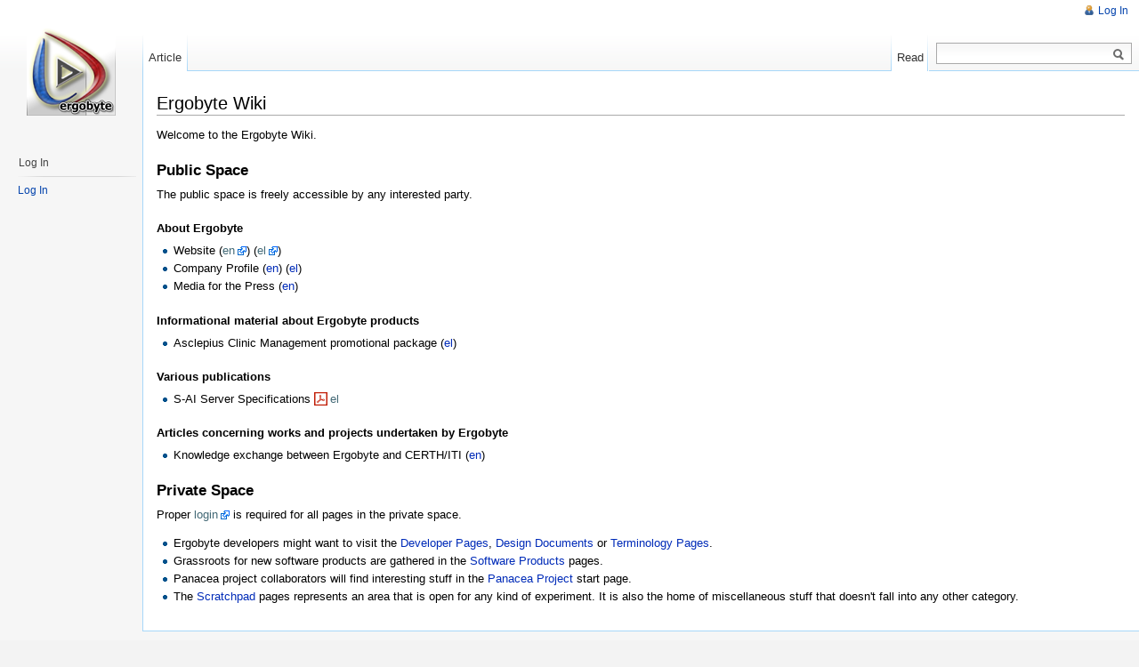

--- FILE ---
content_type: text/html; charset=utf-8
request_url: http://wiki.ergobyte.gr/
body_size: 3241
content:
<!DOCTYPE html PUBLIC "-//W3C//DTD XHTML 1.0 Transitional//EN"
  "http://www.w3.org/TR/xhtml1/DTD/xhtml1-transitional.dtd">
<html xmlns="http://www.w3.org/1999/xhtml" xml:lang="en" lang="en" dir="ltr">
<head>
<meta http-equiv="Content-Type" content="text/html; charset=utf-8" />
<title>start - Ergobyte Informatics S.A.</title>
<meta name="generator" content="DokuWiki"/>
<meta name="robots" content="index,follow"/>
<meta name="keywords" content="start"/>
<link rel="search" type="application/opensearchdescription+xml" href="/lib/exe/opensearch.php" title="Ergobyte Informatics S.A."/>
<link rel="start" href="/"/>
<link rel="contents" href="/start?do=index" title="Sitemap"/>
<link rel="manifest" href="/lib/exe/manifest.php" crossorigin="use-credentials"/>
<link rel="alternate" type="application/rss+xml" title="Recent Changes" href="/feed.php"/>
<link rel="alternate" type="application/rss+xml" title="Current namespace" href="/feed.php?mode=list&amp;ns="/>
<link rel="alternate" type="text/html" title="Plain HTML" href="/_export/xhtml/start"/>
<link rel="alternate" type="text/plain" title="Wiki Markup" href="/_export/raw/start"/>
<link rel="canonical" href="https://wiki.ergobyte.gr/"/>
<link rel="stylesheet" href="/lib/exe/css.php?t=vector&amp;tseed=1a3ac2e85fca6f22204bf305f925df99"/>
<script >var NS='';var JSINFO = {"id":"start","namespace":"","ACT":"show","useHeadingNavigation":0,"useHeadingContent":0};(function(H){H.className=H.className.replace(/\bno-js\b/,'js')})(document.documentElement);</script>
<script src="/lib/exe/jquery.php?tseed=8faf3dc90234d51a499f4f428a0eae43" defer="defer"></script>
<script src="/lib/exe/js.php?t=vector&amp;tseed=1a3ac2e85fca6f22204bf305f925df99" defer="defer"></script>
<meta name="viewport" content="width=device-width,initial-scale=1" />
<link rel="shortcut icon" href="/lib/tpl/vector/user/favicon.ico" />
<link rel="apple-touch-icon" href="/lib/tpl/vector/static/3rd/dokuwiki/apple-touch-icon.png" />
<!--[if lte IE 8]><link rel="stylesheet" media="all" type="text/css" href="/lib/tpl/vector/static/css/screen_iehacks.css" /><![endif]-->
<!--[if lt IE 7]><style type="text/css">body{behavior:url("/lib/tpl/vector/static/3rd/vector/csshover.htc")}</style><![endif]-->
</head>
<body class="skin-vector">
<div id="page-container">
<div id="page-base" class="noprint"></div>
<div id="head-base" class="noprint"></div>

<!-- start div id=content -->
<div id="content">
  <a name="top" id="top"></a>
  <a name="dokuwiki__top" id="dokuwiki__top"></a>

  <!-- start main content area -->
  
  <!-- start div id bodyContent -->
  <div id="bodyContent" class="dokuwiki">
    <!-- start rendered wiki content -->
    
<h1 class="sectionedit1" id="ergobyte_wiki">Ergobyte Wiki</h1>
<div class="level1">

<p>
Welcome to the Ergobyte Wiki. 
</p>

</div>

<h3 class="sectionedit2" id="public_space">Public Space</h3>
<div class="level3">

<p>
The public space is freely accessible by any interested party.
</p>

</div>

<h5 id="about_ergobyte">About Ergobyte</h5>
<div class="level5">
<ul>
<li class="level1"><div class="li"> Website (<a href="http://www.ergobyte.gr/portal/ergobyte/en/home" class="urlextern" title="http://www.ergobyte.gr/portal/ergobyte/en/home" rel="ugc nofollow">en</a>) (<a href="http://www.ergobyte.gr/portal/ergobyte/el/home" class="urlextern" title="http://www.ergobyte.gr/portal/ergobyte/el/home" rel="ugc nofollow">el</a>)</div>
</li>
<li class="level1"><div class="li"> Company Profile (<a href="/public:about-ergobyte" class="wikilink1" title="public:about-ergobyte" data-wiki-id="public:about-ergobyte">en</a>) (<a href="/public:about-ergobyte-el" class="wikilink1" title="public:about-ergobyte-el" data-wiki-id="public:about-ergobyte-el">el</a>)</div>
</li>
<li class="level1"><div class="li"> Media for the Press (<a href="/public:media-for-the-press" class="wikilink1" title="public:media-for-the-press" data-wiki-id="public:media-for-the-press">en</a>)</div>
</li>
</ul>

</div>

<h5 id="informational_material_about_ergobyte_products">Informational material about Ergobyte products</h5>
<div class="level5">
<ul>
<li class="level1"><div class="li"> Asclepius Clinic Management promotional package (<a href="/public:asclepius-promopack" class="wikilink1" title="public:asclepius-promopack" data-wiki-id="public:asclepius-promopack">el</a>)</div>
</li>
</ul>

</div>

<h5 id="various_publications">Various publications</h5>
<div class="level5">
<ul>
<li class="level1"><div class="li"> S-AI Server Specifications <a href="/_media/public:publications:sai-server-1.0.pdf" class="media mediafile mf_pdf" title="public:publications:sai-server-1.0.pdf (235.2 KB)">el</a></div>
</li>
</ul>

</div>

<h5 id="articles_concerning_works_and_projects_undertaken_by_ergobyte">Articles concerning works and projects undertaken by Ergobyte</h5>
<div class="level5">
<ul>
<li class="level1"><div class="li"> Knowledge exchange between Ergobyte and CERTH/ITI (<a href="/public:ergobyte-iti-innopolis" class="wikilink1" title="public:ergobyte-iti-innopolis" data-wiki-id="public:ergobyte-iti-innopolis">en</a>)</div>
</li>
</ul>

</div>

<h3 class="sectionedit3" id="private_space">Private Space</h3>
<div class="level3">

<p>
Proper <a href="https://wiki.ergobyte.gr/?do=login" class="urlextern" title="https://wiki.ergobyte.gr/?do=login" rel="ugc nofollow">login</a> is required for all pages in the private space.
</p>
<ul>
<li class="level1"><div class="li"> Ergobyte developers might want to visit the <a href="/developer:start" class="wikilink1" title="developer:start" data-wiki-id="developer:start">Developer Pages</a>, <a href="/design:start" class="wikilink1" title="design:start" data-wiki-id="design:start">Design Documents</a> or <a href="/terminology:start" class="wikilink1" title="terminology:start" data-wiki-id="terminology:start">Terminology Pages</a>. </div>
</li>
<li class="level1"><div class="li"> Grassroots for new software products are gathered in the <a href="/products:start" class="wikilink1" title="products:start" data-wiki-id="products:start">Software Products</a> pages. </div>
</li>
<li class="level1"><div class="li"> Panacea project collaborators will find interesting stuff in the <a href="/panacea:start" class="wikilink1" title="panacea:start" data-wiki-id="panacea:start">Panacea Project</a> start page.</div>
</li>
<li class="level1"><div class="li"> The <a href="/scratchpad:start" class="wikilink1" title="scratchpad:start" data-wiki-id="scratchpad:start">Scratchpad</a> pages represents an area that is open for any kind of experiment. It is also the home of miscellaneous stuff that doesn&#039;t fall into any other category.</div>
</li>
</ul>

</div>
    <!-- end rendered wiki content -->
    <div class="clearer"></div>
  </div>
  <!-- end div id bodyContent -->

  
</div>
<!-- end div id=content -->


<!-- start div id=head -->
<div id="head" class="noprint">
  
  <div id="p-personal">
    <ul>
      <li id="pt-login"><a href="/start?do=login" rel="nofollow">Log In</a></li>
    </ul>
  </div>

  <!-- start div id=left-navigation -->
  <div id="left-navigation">
    <div id="p-namespaces" class="vectorTabs">
      <ul>
        <li id="ca-nstab-main" class="selected"><a href="/start"><span>Article</span></a></li>
      </ul>
    </div>
  </div>
  <!-- end div id=left-navigation -->

  <!-- start div id=right-navigation -->
  <div id="right-navigation">
    <div id="p-views" class="vectorTabs">
      <ul>
        <li id="ca-view" class="selected"><a href="/start"><span>Read</span></a></li>
      </ul>
    </div>
    <div id="p-search">
      <h5>
        <label for="qsearch__in">Search</label>
      </h5>
      <form action="/start" accept-charset="utf-8" id="dw__search" name="dw__search">
        <input type="hidden" name="do" value="search" />
        <div id="simpleSearch">
          <input id="qsearch__in" name="id" type="text" accesskey="f" value="" />
          <button id="searchButton" type="submit" name="button" title="Search for this text">&nbsp;</button>
        </div>
        <div id="qsearch__out" class="ajax_qsearch JSpopup"></div>
      </form>
    </div>
  </div>
  <!-- end div id=right-navigation -->

</div>
<!-- end div id=head -->

<!-- start panel/sidebar -->
<div id="panel" class="noprint">
  <!-- start logo -->
  <div id="p-logo">
      <a href="/start" style="background-image:url(/lib/tpl/vector/user/logo.png);" accesskey="h" title="[ALT+H]"></a>
  </div>
  <!-- end logo -->

  
  <div id="p-login" class="portal">
    <h5>Log In</h5>
    <div class="body">
      <div class="dokuwiki">
      <ul>
        <li id="t-login"><a href="/start?do=login" rel="nofollow">Log In</a></li>
      </ul>
      </div>
    </div>
  </div>


</div>
<!-- end panel/sidebar -->
</div>
<!-- end page-container -->

<!-- start footer -->
<div id="footer" class="noprint">
  <ul id="footer-info">
    <li id="footer-info-lastmod">
      <bdi>start.txt</bdi> · Last modified: <time datetime="2012-09-06T05:21:58+0000">2012/09/06 05:21</time> by <bdi>geonik</bdi><br />
    </li>
    <li id="footer-info-copyright">
      <div class="dokuwiki"></div>
    </li>
  </ul>
  <ul id="footer-places">
    <li>
      <a href="/feed.php" rel="nofollow" title="Recent changes" target="_blank"><img src="/lib/tpl/vector/static/img/button-rss.png" width="80" height="15" title="Recent changes" alt="Recent changes" border="0" /></a>
      <a href="https://www.dokuwiki.org/template:vector" title="vector template for DokuWiki" target="_blank"><img src="/lib/tpl/vector/static/img/button-vector.png" width="80" height="15" title="vector template for DokuWiki" alt="vector template for DokuWiki" border="0" /></a>
      <a href="https://www.dokuwiki.org/" title="DokuWiki" target="_blank"><img src="/lib/tpl/vector/static/img/button-dw.png" width="80" height="15" title="DokuWiki" alt="DokuWiki" border="0" /></a>
      <a href="http://validator.w3.org/check/referer" rel="nofollow" title="Valid XHTML" target="_blank"><img src="/lib/tpl/vector/user/button-xhtml.png" width="80" height="15" title="Valid XHTML" alt="Valid XHTML" border="0" /></a>
    </li>
  </ul>
  <div style="clearer"></div>
</div>
<!-- end footer -->
<img src="/lib/exe/taskrunner.php?id=start&amp;1768349761" width="2" height="1" alt="" />
</body>
</html>
